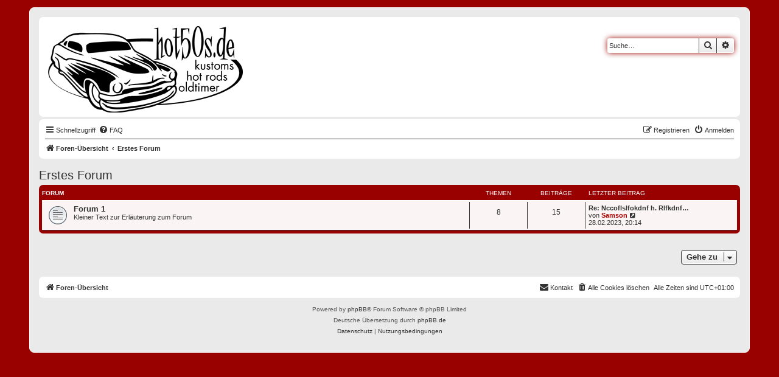

--- FILE ---
content_type: text/css
request_url: https://chrysler-forum.de/styles/hot50s/theme/de/stylesheet.css?assets_version=31
body_size: -85
content:
/* Online image */
.online { background-image: url("./icon_user_online2.gif"); }
